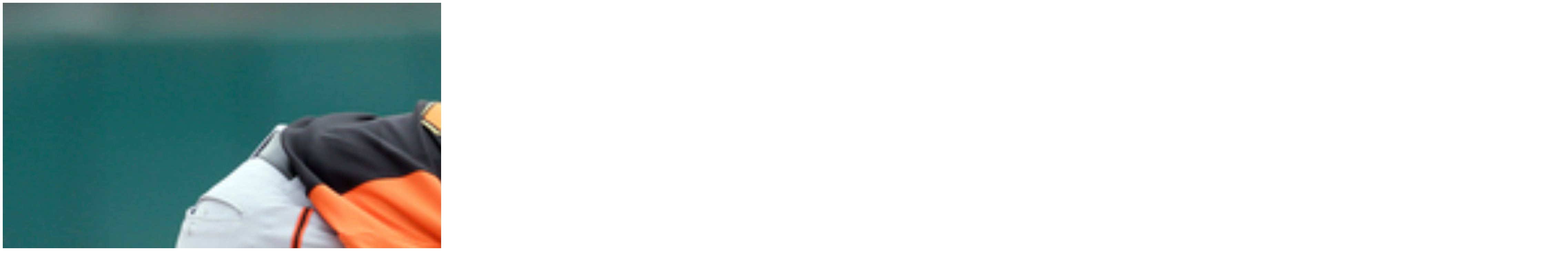

--- FILE ---
content_type: text/html
request_url: http://twitpic.com/45vz40
body_size: 942
content:
<!DOCTYPE html>
<html lang="en">
<head xmlns="http://www.w3.org/1999/xhtml"
      xmlns:og="http://ogp.me/ns#">

  <meta http-equiv="content-type" content="text/html; charset=utf-8" />
  <meta http-equiv="X-UA-Compatible" content="IE=edge" />
  <link rel="shortcut icon" type="image/x-icon" href="https://dfo9svwruwoho.cloudfront.net/images/favicon.ico">
  <title>AWWWW CUTE! The #Dodgers want to play the World Champion #SFGiants tonight... </title>

  <!-- Twitter Card -->
  <meta name="twitter:title" value="AWWWW CUTE! The #Dodgers want to play the World Champion #SFGiants tonight... " />
  <meta name="twitter:description" value="AWWWW CUTE! The #Dodgers want to play the World Champion #SFGiants tonight... " />
  <meta name="twitter:url" value="https://twitpic.com/45vz40" />
  <meta name="twitter:card" value="summary_large_image" />
  <meta name="twitter:image" value="https://dn3pm25xmtlyu.cloudfront.net/photos/large/251754624.jpg?Expires=1766474375&Signature=YpU5ONq1~EJ49ubHilh384f4gOa~9DwyqcfTXjmJXPo7IaMUgTvnGwq29sld9J1shUrj~i~XaAtMx5dUKNR2HfEEki61Ra~jyZbUr~Wc~ZSXcgl-pntEzneQFIAIhyUNKMKypiL7biNCBndXof5STK~TxIbGaIWglONrvIaUBT4dhE83DRVVW1x1qErPRTuxcGHODniD11ez4btM7FOg8y5fSf1z8p3ck670zLa4sTzbU5MmGLeBofYfd4x24jXze~e~38VjghzurLkTbtaVwfN35xnfijakT1RgT7HBydNEvM0GZ0Gi75338Xsxxb53I~vkiGDw75XZCW919DLDNg__&Key-Pair-Id=APKAJROXZ7FN26MABHYA" />
  <meta name="twitter:image:width" value="4542" />
  <meta name="twitter:image:height" value="3006" />
  <meta name="twitter:site" value="@twitpic" />
  <meta name="twitter:site:id" value="12925072" />
  <meta name="twitter:creator" value="@SFGiantsFans" />
  <meta name="twitter:creator:id" value="1529513" />
</head>

<body>
    <img src="https://dn3pm25xmtlyu.cloudfront.net/photos/large/251754624.jpg?Expires=1766474375&Signature=YpU5ONq1~EJ49ubHilh384f4gOa~9DwyqcfTXjmJXPo7IaMUgTvnGwq29sld9J1shUrj~i~XaAtMx5dUKNR2HfEEki61Ra~jyZbUr~Wc~ZSXcgl-pntEzneQFIAIhyUNKMKypiL7biNCBndXof5STK~TxIbGaIWglONrvIaUBT4dhE83DRVVW1x1qErPRTuxcGHODniD11ez4btM7FOg8y5fSf1z8p3ck670zLa4sTzbU5MmGLeBofYfd4x24jXze~e~38VjghzurLkTbtaVwfN35xnfijakT1RgT7HBydNEvM0GZ0Gi75338Xsxxb53I~vkiGDw75XZCW919DLDNg__&Key-Pair-Id=APKAJROXZ7FN26MABHYA" alt="AWWWW CUTE! The #Dodgers want to play the World Champion #SFGiants tonight... " style="width:4542px;" />
</body>
</html>